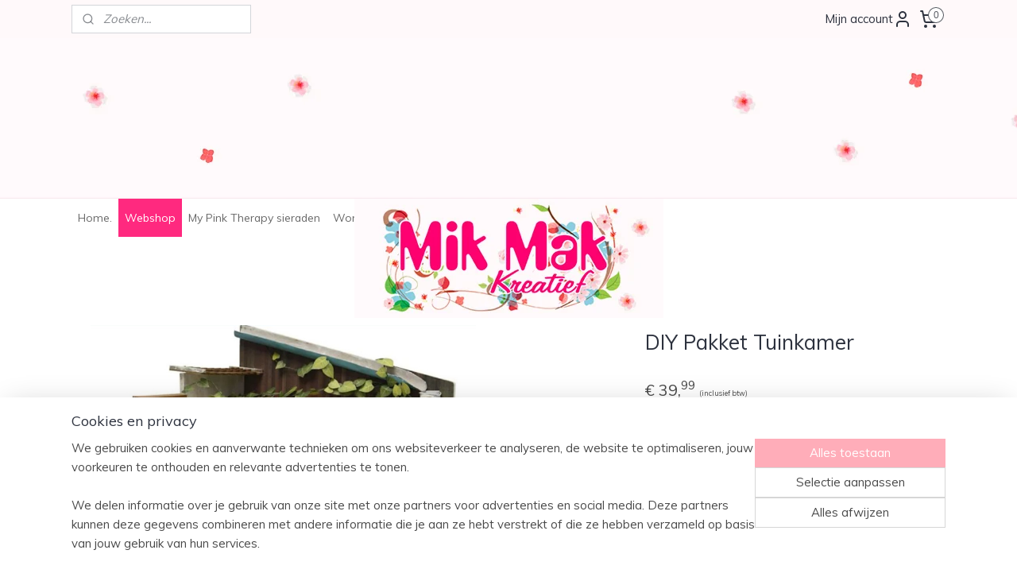

--- FILE ---
content_type: text/html; charset=UTF-8
request_url: https://www.mikmakkreatief.nl/a-66027087/miniatuurhuisjes/diy-pakket-tuinkamer/
body_size: 20207
content:
<!DOCTYPE html>
<!--[if lt IE 7]>
<html lang="nl"
      class="no-js lt-ie9 lt-ie8 lt-ie7 secure"> <![endif]-->
<!--[if IE 7]>
<html lang="nl"
      class="no-js lt-ie9 lt-ie8 is-ie7 secure"> <![endif]-->
<!--[if IE 8]>
<html lang="nl"
      class="no-js lt-ie9 is-ie8 secure"> <![endif]-->
<!--[if gt IE 8]><!-->
<html lang="nl" class="no-js secure">
<!--<![endif]-->
<head prefix="og: http://ogp.me/ns#">
    <meta http-equiv="Content-Type" content="text/html; charset=UTF-8"/>

    <title>DIY Pakket Tuinkamer | Robotime Miniatuurhuisjes | Mikmak Kreatief</title>
    <meta name="robots" content="noarchive"/>
    <meta name="robots" content="index,follow,noodp,noydir"/>
    
    <meta name="verify-v1" content="jCr2K9fPB2Gni1g6di8-tE0T81d6QYn4vlCQVXA-ha0"/>
        <meta name="google-site-verification" content="jCr2K9fPB2Gni1g6di8-tE0T81d6QYn4vlCQVXA-ha0"/>
    <meta name="viewport" content="width=device-width, initial-scale=1.0"/>
    <meta name="revisit-after" content="1 days"/>
    <meta name="generator" content="Mijnwebwinkel"/>
    <meta name="web_author" content="https://www.mijnwebwinkel.nl/"/>

    

    <meta property="og:site_name" content="Mikmak Kreatief"/>

        <meta property="og:title" content="DIY Pakket Tuinkamer"/>
    <meta property="og:description" content="Mooie creatieve bouwpakketten met een breed scala aan materialen. de materialen zijn van hoge kwaliteit en voorzien van fijne details."/>
    <meta property="og:type" content="product"/>
    <meta property="og:image" content="https://cdn.myonlinestore.eu/93f9af9d-6be1-11e9-a722-44a8421b9960/image/cache/article/35936ad07befd117848a7c3df2628d1319357fde.jpg"/>
        <meta property="og:image" content="https://cdn.myonlinestore.eu/93f9af9d-6be1-11e9-a722-44a8421b9960/image/cache/article/c28db21bd2d3b18c1b86328ebcd17eb27a917551.jpg"/>
        <meta property="og:url" content="https://www.mikmakkreatief.nl/a-66027087/robotime-miniatuurhuisjes/diy-pakket-tuinkamer/"/>

    <link rel="preload" as="style" href="https://static.myonlinestore.eu/assets/../js/fancybox/jquery.fancybox.css?20251211075014"
          onload="this.onload=null;this.rel='stylesheet'">
    <noscript>
        <link rel="stylesheet" href="https://static.myonlinestore.eu/assets/../js/fancybox/jquery.fancybox.css?20251211075014">
    </noscript>

    <link rel="stylesheet" type="text/css" href="https://asset.myonlinestore.eu/8IEDyorD4GXwIVYq3lZ3ZSJDEFBDw4n.css"/>

    <link rel="preload" as="style" href="https://static.myonlinestore.eu/assets/../fonts/fontawesome-6.4.2/css/fontawesome.min.css?20251211075014"
          onload="this.onload=null;this.rel='stylesheet'">
    <link rel="preload" as="style" href="https://static.myonlinestore.eu/assets/../fonts/fontawesome-6.4.2/css/solid.min.css?20251211075014"
          onload="this.onload=null;this.rel='stylesheet'">
    <link rel="preload" as="style" href="https://static.myonlinestore.eu/assets/../fonts/fontawesome-6.4.2/css/brands.min.css?20251211075014"
          onload="this.onload=null;this.rel='stylesheet'">
    <link rel="preload" as="style" href="https://static.myonlinestore.eu/assets/../fonts/fontawesome-6.4.2/css/v4-shims.min.css?20251211075014"
          onload="this.onload=null;this.rel='stylesheet'">
    <noscript>
        <link rel="stylesheet" href="https://static.myonlinestore.eu/assets/../fonts/font-awesome-4.1.0/css/font-awesome.4.1.0.min.css?20251211075014">
    </noscript>

    <link rel="preconnect" href="https://static.myonlinestore.eu/" crossorigin />
    <link rel="dns-prefetch" href="https://static.myonlinestore.eu/" />
    <link rel="preconnect" href="https://cdn.myonlinestore.eu" crossorigin />
    <link rel="dns-prefetch" href="https://cdn.myonlinestore.eu" />

    <script type="text/javascript" src="https://static.myonlinestore.eu/assets/../js/modernizr.js?20251211075014"></script>
        
    <link rel="canonical" href="https://www.mikmakkreatief.nl/a-66027087/robotime-miniatuurhuisjes/diy-pakket-tuinkamer/"/>
    <link rel="icon" type="image/x-icon" href="https://cdn.myonlinestore.eu/93f9af9d-6be1-11e9-a722-44a8421b9960/favicon.ico?t=1765550122"
              />
    <script>
        var _rollbarConfig = {
        accessToken: 'd57a2075769e4401ab611d78421f1c89',
        captureUncaught: false,
        captureUnhandledRejections: false,
        verbose: false,
        payload: {
            environment: 'prod',
            person: {
                id: 322786,
            },
            ignoredMessages: [
                'request aborted',
                'network error',
                'timeout'
            ]
        },
        reportLevel: 'error'
    };
    // Rollbar Snippet
    !function(r){var e={};function o(n){if(e[n])return e[n].exports;var t=e[n]={i:n,l:!1,exports:{}};return r[n].call(t.exports,t,t.exports,o),t.l=!0,t.exports}o.m=r,o.c=e,o.d=function(r,e,n){o.o(r,e)||Object.defineProperty(r,e,{enumerable:!0,get:n})},o.r=function(r){"undefined"!=typeof Symbol&&Symbol.toStringTag&&Object.defineProperty(r,Symbol.toStringTag,{value:"Module"}),Object.defineProperty(r,"__esModule",{value:!0})},o.t=function(r,e){if(1&e&&(r=o(r)),8&e)return r;if(4&e&&"object"==typeof r&&r&&r.__esModule)return r;var n=Object.create(null);if(o.r(n),Object.defineProperty(n,"default",{enumerable:!0,value:r}),2&e&&"string"!=typeof r)for(var t in r)o.d(n,t,function(e){return r[e]}.bind(null,t));return n},o.n=function(r){var e=r&&r.__esModule?function(){return r.default}:function(){return r};return o.d(e,"a",e),e},o.o=function(r,e){return Object.prototype.hasOwnProperty.call(r,e)},o.p="",o(o.s=0)}([function(r,e,o){var n=o(1),t=o(4);_rollbarConfig=_rollbarConfig||{},_rollbarConfig.rollbarJsUrl=_rollbarConfig.rollbarJsUrl||"https://cdnjs.cloudflare.com/ajax/libs/rollbar.js/2.14.4/rollbar.min.js",_rollbarConfig.async=void 0===_rollbarConfig.async||_rollbarConfig.async;var a=n.setupShim(window,_rollbarConfig),l=t(_rollbarConfig);window.rollbar=n.Rollbar,a.loadFull(window,document,!_rollbarConfig.async,_rollbarConfig,l)},function(r,e,o){var n=o(2);function t(r){return function(){try{return r.apply(this,arguments)}catch(r){try{console.error("[Rollbar]: Internal error",r)}catch(r){}}}}var a=0;function l(r,e){this.options=r,this._rollbarOldOnError=null;var o=a++;this.shimId=function(){return o},"undefined"!=typeof window&&window._rollbarShims&&(window._rollbarShims[o]={handler:e,messages:[]})}var i=o(3),s=function(r,e){return new l(r,e)},d=function(r){return new i(s,r)};function c(r){return t(function(){var e=Array.prototype.slice.call(arguments,0),o={shim:this,method:r,args:e,ts:new Date};window._rollbarShims[this.shimId()].messages.push(o)})}l.prototype.loadFull=function(r,e,o,n,a){var l=!1,i=e.createElement("script"),s=e.getElementsByTagName("script")[0],d=s.parentNode;i.crossOrigin="",i.src=n.rollbarJsUrl,o||(i.async=!0),i.onload=i.onreadystatechange=t(function(){if(!(l||this.readyState&&"loaded"!==this.readyState&&"complete"!==this.readyState)){i.onload=i.onreadystatechange=null;try{d.removeChild(i)}catch(r){}l=!0,function(){var e;if(void 0===r._rollbarDidLoad){e=new Error("rollbar.js did not load");for(var o,n,t,l,i=0;o=r._rollbarShims[i++];)for(o=o.messages||[];n=o.shift();)for(t=n.args||[],i=0;i<t.length;++i)if("function"==typeof(l=t[i])){l(e);break}}"function"==typeof a&&a(e)}()}}),d.insertBefore(i,s)},l.prototype.wrap=function(r,e,o){try{var n;if(n="function"==typeof e?e:function(){return e||{}},"function"!=typeof r)return r;if(r._isWrap)return r;if(!r._rollbar_wrapped&&(r._rollbar_wrapped=function(){o&&"function"==typeof o&&o.apply(this,arguments);try{return r.apply(this,arguments)}catch(o){var e=o;throw e&&("string"==typeof e&&(e=new String(e)),e._rollbarContext=n()||{},e._rollbarContext._wrappedSource=r.toString(),window._rollbarWrappedError=e),e}},r._rollbar_wrapped._isWrap=!0,r.hasOwnProperty))for(var t in r)r.hasOwnProperty(t)&&(r._rollbar_wrapped[t]=r[t]);return r._rollbar_wrapped}catch(e){return r}};for(var p="log,debug,info,warn,warning,error,critical,global,configure,handleUncaughtException,handleAnonymousErrors,handleUnhandledRejection,captureEvent,captureDomContentLoaded,captureLoad".split(","),u=0;u<p.length;++u)l.prototype[p[u]]=c(p[u]);r.exports={setupShim:function(r,e){if(r){var o=e.globalAlias||"Rollbar";if("object"==typeof r[o])return r[o];r._rollbarShims={},r._rollbarWrappedError=null;var a=new d(e);return t(function(){e.captureUncaught&&(a._rollbarOldOnError=r.onerror,n.captureUncaughtExceptions(r,a,!0),e.wrapGlobalEventHandlers&&n.wrapGlobals(r,a,!0)),e.captureUnhandledRejections&&n.captureUnhandledRejections(r,a,!0);var t=e.autoInstrument;return!1!==e.enabled&&(void 0===t||!0===t||"object"==typeof t&&t.network)&&r.addEventListener&&(r.addEventListener("load",a.captureLoad.bind(a)),r.addEventListener("DOMContentLoaded",a.captureDomContentLoaded.bind(a))),r[o]=a,a})()}},Rollbar:d}},function(r,e){function o(r,e,o){if(e.hasOwnProperty&&e.hasOwnProperty("addEventListener")){for(var n=e.addEventListener;n._rollbarOldAdd&&n.belongsToShim;)n=n._rollbarOldAdd;var t=function(e,o,t){n.call(this,e,r.wrap(o),t)};t._rollbarOldAdd=n,t.belongsToShim=o,e.addEventListener=t;for(var a=e.removeEventListener;a._rollbarOldRemove&&a.belongsToShim;)a=a._rollbarOldRemove;var l=function(r,e,o){a.call(this,r,e&&e._rollbar_wrapped||e,o)};l._rollbarOldRemove=a,l.belongsToShim=o,e.removeEventListener=l}}r.exports={captureUncaughtExceptions:function(r,e,o){if(r){var n;if("function"==typeof e._rollbarOldOnError)n=e._rollbarOldOnError;else if(r.onerror){for(n=r.onerror;n._rollbarOldOnError;)n=n._rollbarOldOnError;e._rollbarOldOnError=n}e.handleAnonymousErrors();var t=function(){var o=Array.prototype.slice.call(arguments,0);!function(r,e,o,n){r._rollbarWrappedError&&(n[4]||(n[4]=r._rollbarWrappedError),n[5]||(n[5]=r._rollbarWrappedError._rollbarContext),r._rollbarWrappedError=null);var t=e.handleUncaughtException.apply(e,n);o&&o.apply(r,n),"anonymous"===t&&(e.anonymousErrorsPending+=1)}(r,e,n,o)};o&&(t._rollbarOldOnError=n),r.onerror=t}},captureUnhandledRejections:function(r,e,o){if(r){"function"==typeof r._rollbarURH&&r._rollbarURH.belongsToShim&&r.removeEventListener("unhandledrejection",r._rollbarURH);var n=function(r){var o,n,t;try{o=r.reason}catch(r){o=void 0}try{n=r.promise}catch(r){n="[unhandledrejection] error getting `promise` from event"}try{t=r.detail,!o&&t&&(o=t.reason,n=t.promise)}catch(r){}o||(o="[unhandledrejection] error getting `reason` from event"),e&&e.handleUnhandledRejection&&e.handleUnhandledRejection(o,n)};n.belongsToShim=o,r._rollbarURH=n,r.addEventListener("unhandledrejection",n)}},wrapGlobals:function(r,e,n){if(r){var t,a,l="EventTarget,Window,Node,ApplicationCache,AudioTrackList,ChannelMergerNode,CryptoOperation,EventSource,FileReader,HTMLUnknownElement,IDBDatabase,IDBRequest,IDBTransaction,KeyOperation,MediaController,MessagePort,ModalWindow,Notification,SVGElementInstance,Screen,TextTrack,TextTrackCue,TextTrackList,WebSocket,WebSocketWorker,Worker,XMLHttpRequest,XMLHttpRequestEventTarget,XMLHttpRequestUpload".split(",");for(t=0;t<l.length;++t)r[a=l[t]]&&r[a].prototype&&o(e,r[a].prototype,n)}}}},function(r,e){function o(r,e){this.impl=r(e,this),this.options=e,function(r){for(var e=function(r){return function(){var e=Array.prototype.slice.call(arguments,0);if(this.impl[r])return this.impl[r].apply(this.impl,e)}},o="log,debug,info,warn,warning,error,critical,global,configure,handleUncaughtException,handleAnonymousErrors,handleUnhandledRejection,_createItem,wrap,loadFull,shimId,captureEvent,captureDomContentLoaded,captureLoad".split(","),n=0;n<o.length;n++)r[o[n]]=e(o[n])}(o.prototype)}o.prototype._swapAndProcessMessages=function(r,e){var o,n,t;for(this.impl=r(this.options);o=e.shift();)n=o.method,t=o.args,this[n]&&"function"==typeof this[n]&&("captureDomContentLoaded"===n||"captureLoad"===n?this[n].apply(this,[t[0],o.ts]):this[n].apply(this,t));return this},r.exports=o},function(r,e){r.exports=function(r){return function(e){if(!e&&!window._rollbarInitialized){for(var o,n,t=(r=r||{}).globalAlias||"Rollbar",a=window.rollbar,l=function(r){return new a(r)},i=0;o=window._rollbarShims[i++];)n||(n=o.handler),o.handler._swapAndProcessMessages(l,o.messages);window[t]=n,window._rollbarInitialized=!0}}}}]);
    // End Rollbar Snippet
    </script>
    <script defer type="text/javascript" src="https://static.myonlinestore.eu/assets/../js/jquery.min.js?20251211075014"></script><script defer type="text/javascript" src="https://static.myonlinestore.eu/assets/../js/mww/shop.js?20251211075014"></script><script defer type="text/javascript" src="https://static.myonlinestore.eu/assets/../js/mww/shop/category.js?20251211075014"></script><script defer type="text/javascript" src="https://static.myonlinestore.eu/assets/../js/fancybox/jquery.fancybox.pack.js?20251211075014"></script><script defer type="text/javascript" src="https://static.myonlinestore.eu/assets/../js/fancybox/jquery.fancybox-thumbs.js?20251211075014"></script><script defer type="text/javascript" src="https://static.myonlinestore.eu/assets/../js/mww/image.js?20251211075014"></script><script defer type="text/javascript" src="https://static.myonlinestore.eu/assets/../js/mww/shop/article.js?20251211075014"></script><script defer type="text/javascript" src="https://static.myonlinestore.eu/assets/../js/mww/product/product.js?20251211075014"></script><script defer type="text/javascript" src="https://static.myonlinestore.eu/assets/../js/mww/product/product.configurator.js?20251211075014"></script><script defer type="text/javascript"
                src="https://static.myonlinestore.eu/assets/../js/mww/product/product.configurator.validator.js?20251211075014"></script><script defer type="text/javascript" src="https://static.myonlinestore.eu/assets/../js/mww/product/product.main.js?20251211075014"></script><script defer type="text/javascript" src="https://static.myonlinestore.eu/assets/../js/mww/navigation.js?20251211075014"></script><script defer type="text/javascript" src="https://static.myonlinestore.eu/assets/../js/delay.js?20251211075014"></script><script defer type="text/javascript" src="https://static.myonlinestore.eu/assets/../js/mww/ajax.js?20251211075014"></script><script defer type="text/javascript" src="https://static.myonlinestore.eu/assets/../js/foundation/foundation.min.js?20251211075014"></script><script defer type="text/javascript" src="https://static.myonlinestore.eu/assets/../js/foundation/foundation/foundation.topbar.js?20251211075014"></script><script defer type="text/javascript" src="https://static.myonlinestore.eu/assets/../js/foundation/foundation/foundation.tooltip.js?20251211075014"></script><script defer type="text/javascript" src="https://static.myonlinestore.eu/assets/../js/mww/deferred.js?20251211075014"></script>
        <script src="https://static.myonlinestore.eu/assets/webpack/bootstrapper.ce10832e.js"></script>
    
    <script src="https://static.myonlinestore.eu/assets/webpack/vendor.85ea91e8.js" defer></script><script src="https://static.myonlinestore.eu/assets/webpack/main.c5872b2c.js" defer></script>
    
    <script src="https://static.myonlinestore.eu/assets/webpack/webcomponents.377dc92a.js" defer></script>
    
    <script src="https://static.myonlinestore.eu/assets/webpack/render.8395a26c.js" defer></script>

    <script>
        window.bootstrapper.add(new Strap('marketingScripts', []));
    </script>
        <script>
  window.dataLayer = window.dataLayer || [];

  function gtag() {
    dataLayer.push(arguments);
  }

    gtag(
    "consent",
    "default",
    {
      "ad_storage": "denied",
      "ad_user_data": "denied",
      "ad_personalization": "denied",
      "analytics_storage": "denied",
      "security_storage": "denied",
      "personalization_storage": "denied",
      "functionality_storage": "denied",
    }
  );

  gtag("js", new Date());
  gtag("config", 'G-HSRC51ENF9', { "groups": "myonlinestore" });gtag("config", 'G-SK9V067N1H');</script>
<script async src="https://www.googletagmanager.com/gtag/js?id=G-HSRC51ENF9"></script>
        <script>
        
    </script>
        
<script>
    var marketingStrapId = 'marketingScripts'
    var marketingScripts = window.bootstrapper.use(marketingStrapId);

    if (marketingScripts === null) {
        marketingScripts = [];
    }

    
    window.bootstrapper.update(new Strap(marketingStrapId, marketingScripts));
</script>
    <noscript>
        <style>ul.products li {
                opacity: 1 !important;
            }</style>
    </noscript>

            <script>
                (function (w, d, s, l, i) {
            w[l] = w[l] || [];
            w[l].push({
                'gtm.start':
                    new Date().getTime(), event: 'gtm.js'
            });
            var f = d.getElementsByTagName(s)[0],
                j = d.createElement(s), dl = l != 'dataLayer' ? '&l=' + l : '';
            j.async = true;
            j.src =
                'https://www.googletagmanager.com/gtm.js?id=' + i + dl;
            f.parentNode.insertBefore(j, f);
        })(window, document, 'script', 'dataLayer', 'GTM-MSQ3L6L');
            </script>

</head>
<body    class="lang-nl_NL layout-width-1100 oneColumn">

    <noscript>
                    <iframe src="https://www.googletagmanager.com/ns.html?id=GTM-MSQ3L6L" height="0" width="0"
                    style="display:none;visibility:hidden"></iframe>
            </noscript>


<header>
    <a tabindex="0" id="skip-link" class="button screen-reader-text" href="#content">Spring naar de hoofdtekst</a>
</header>


<div id="react_element__filter"></div>

<div class="site-container">
    <div class="inner-wrap">
        
        
        <div class="bg-container custom-css-container"             data-active-language="nl"
            data-current-date="13-12-2025"
            data-category-id="unknown"
            data-article-id="49351557"
            data-article-category-id="6760379"
            data-article-name="DIY Pakket Tuinkamer"
        >
            <noscript class="no-js-message">
                <div class="inner">
                    Javascript is uitgeschakeld.


Zonder Javascript is het niet mogelijk bestellingen te plaatsen in deze webwinkel en zijn een aantal functionaliteiten niet beschikbaar.
                </div>
            </noscript>

            <div id="header">
                <div id="react_root"><!-- --></div>
                <div
                    class="header-bar-top">
                                                
<div class="row header-bar-inner" data-bar-position="top" data-options="sticky_on: large; is_hover: true; scrolltop: true;" data-topbar>
    <section class="top-bar-section">
                                    <div class="module-container search align-left">
                    <div class="react_element__searchbox" 
    data-post-url="/search/" 
    data-search-phrase=""></div>

                </div>
                                                <div class="module-container myaccount align-right2">
                    
<div class="module my-account-bar">
            <a href="javascript:void(0)" class="foldout-account">
            Mijn account     <div   
    aria-hidden role="img"
    class="icon icon--sf-user
        "
    >
    <svg><use xlink:href="#sf-user"></use></svg>
    </div>
        </a>
        <div class="saveforlater-counter-topbar" id="react_element__saveforlater-topbar-counter"
             data-show-counter=""></div>
        <div class="my-account-overlay"></div>
        <div class="hidden-account-details">
            <div class="invisible-hover-area">
                <div class="header">
                    <div class="header-text">Mijn account</div>
                    <div class="close-button">
                            <div   
    aria-hidden role="img"
    class="icon icon--close-button icon--sf-x
        "
            title="close-button"
    >
    <svg><use xlink:href="#sf-x"></use></svg>
    </div>
                    </div>
                </div>
                <div class="scrollable">
                    <h3 class="existing-customer">Inloggen</h3>
                    <div class="form-group">
                        <form accept-charset="UTF-8" name=""
          method="post" action="/customer/login/?referer=/a-66027087/miniatuurhuisjes/diy-pakket-tuinkamer/" class="legacy" id="login_form">
                        <script>
    document.addEventListener("DOMContentLoaded", function () {
        Array.from(document.querySelectorAll("#login_form")).map(
            form => form.addEventListener("submit", function () {
                Array.from(document.querySelectorAll("#login")).map(button => button.disabled = true);
            })
        );
    });
</script>
                        
                        <div class="form-group        ">
    <label class="control-label required" for="customer_account_username">E-mailadres</label><div class="control-group">
            <div class="control-container   no-errors    ">
                                <input type="email"
            id="customer_account_username" name="_username" required="required" class="default form-control" maxlength="100"
                                                    data-validator-range="0-0"
                />
                    </div>
                                </div>
</div>
    
                        <div class="form-group        ">
    <label class="control-label required" for="customer_account_password">Wachtwoord</label><div class="control-group">
            <div class="control-container   no-errors    ">
                                <input type="password"
            id="customer_account_password" name="_password" required="required" class="default form-control" maxlength="64"
                                                    data-validator-range="0-0"
                />
                    </div>
                                </div>
</div>
    
                        <div class="form-row buttons">
                            <button type="submit" id="login" name="login" class="btn">
                                Inloggen
                            </button>
                        </div>
                        <input type="hidden"
            id="_csrf_token" name="_csrf_token" class="form-control"
            value="60c287639e81a2eb3f0e73cbf5fd7.PEV_KS0Wvzt7-pzzIZCsUOOnhIINf2zY5Wa59yx10ao.dRc9cXkhjnAVjayKEdLAGtvu9dR0MAq7gCjhu2oChOBzPwUeZ3uJfC23-w"                                         data-validator-range="0-0"
                />
        </form>
                    </div>
                    <a class="forgot-password-link" href="/customer/forgot-password/">Wachtwoord vergeten?</a>
                                            <hr/>
                        <h3 class="without-account">Geen account?</h3>
                        <p>
                            Met een account kun je sneller bestellen en heb je een overzicht van je eerdere bestellingen.
                        </p>
                        <a href="https://www.mikmakkreatief.nl/customer/register/?referer=/a-66027087/miniatuurhuisjes/diy-pakket-tuinkamer/"
                           class="btn">Account aanmaken</a>
                                    </div>
            </div>
        </div>
    </div>

                </div>
                                                <div class="module-container cart align-right">
                    
<div class="header-cart module moduleCartCompact" data-ajax-cart-replace="true" data-productcount="0">
            <a href="/cart/?category_id=6760379" class="foldout-cart">
                <div   
    aria-hidden role="img"
    class="icon icon--sf-shopping-cart
        "
            title="Winkelwagen"
    >
    <svg><use xlink:href="#sf-shopping-cart"></use></svg>
    </div>
            <span class="count">0</span>
        </a>
        <div class="hidden-cart-details">
            <div class="invisible-hover-area">
                <div data-mobile-cart-replace="true" class="cart-details">
                                            <div class="cart-summary">
                            Geen artikelen in winkelwagen.
                        </div>
                                    </div>

                            </div>
        </div>
    </div>

                </div>
                        </section>
</div>

                                    </div>

                

        
                
            

<sf-header-image
    class="web-component"
    header-element-height="202px"
    align="center"
    store-name="Mikmak Kreatief"
    store-url="https://www.mikmakkreatief.nl/"
    background-image-url="https://cdn.myonlinestore.eu/93f9af9d-6be1-11e9-a722-44a8421b9960/nl_NL_image_header_4.jpg?t=1765550122"
    mobile-background-image-url=""
    logo-custom-width=""
    logo-custom-height=""
    page-column-width="1100"
    style="
        height: 202px;

        --background-color: #FFF9FA;
        --background-height: 202px;
        --background-aspect-ratio: 10.891089108911;
        --scaling-background-aspect-ratio: 5.4455445544554;
        --mobile-background-height: 0px;
        --mobile-background-aspect-ratio: 1;
        --color: #2D323E;
        --logo-custom-width: auto;
        --logo-custom-height: auto;
        --logo-aspect-ratio: 2.5933333333333
        ">
            <a href="https://www.mikmakkreatief.nl/" slot="logo" style="max-height: 100%;">
            <img
                src="https://cdn.myonlinestore.eu/93f9af9d-6be1-11e9-a722-44a8421b9960/logo_large.png?t=1765550122"
                alt="Mikmak Kreatief"
                style="
                    width: 389px;
                    height: 100%;
                    display: block;
                    max-height: 400px;
                    "
            />
        </a>
    </sf-header-image>
                <div class="header-bar-bottom">
                                                
<div class="row header-bar-inner" data-bar-position="header" data-options="sticky_on: large; is_hover: true; scrolltop: true;" data-topbar>
    <section class="top-bar-section">
                                    <nav class="module-container navigation  align-left">
                    <ul>
                            




<li class="">
            <a href="https://www.mikmakkreatief.nl/" class="no_underline">
            Home.
                    </a>

                                </li>
    

    
    

<li class="has-dropdown active">
            <a href="https://www.mikmakkreatief.nl/c-5892555/webshop/" class="no_underline">
            Webshop
                    </a>

                                    <ul class="dropdown">
                        

    


<li class="has-dropdown">
            <a href="https://www.mikmakkreatief.nl/c-3594121/wol-garen/" class="no_underline">
            Wol &amp; Garen
                    </a>

                                    <ul class="dropdown">
                        

    


<li class="has-dropdown">
            <a href="https://www.mikmakkreatief.nl/c-4021361/durable/" class="no_underline">
            Durable
                    </a>

                                    <ul class="dropdown">
                        




<li class="">
            <a href="https://www.mikmakkreatief.nl/c-4571692/durable-coral-50-gr/" class="no_underline">
            Durable Coral 50 gr.
                    </a>

                                </li>
    




<li class="">
            <a href="https://www.mikmakkreatief.nl/c-4021523/durable-cosy-fine-50-gr/" class="no_underline">
            Durable Cosy Fine 50 gr.
                    </a>

                                </li>
    




<li class="">
            <a href="https://www.mikmakkreatief.nl/c-4021517/durable-cosy-50-gr/" class="no_underline">
            Durable Cosy 50 gr.
                    </a>

                                </li>
    




<li class="">
            <a href="https://www.mikmakkreatief.nl/c-4021525/durable-glam-50-gr/" class="no_underline">
            Durable Glam 50 gr.
                    </a>

                                </li>
                </ul>
                        </li>
    

    


<li class="has-dropdown">
            <a href="https://www.mikmakkreatief.nl/c-3594122/scheepjes-wol/" class="no_underline">
            Scheepjes wol
                    </a>

                                    <ul class="dropdown">
                        




<li class="">
            <a href="https://www.mikmakkreatief.nl/c-3599688/scheepjes-colour-crafter-100-gr/" class="no_underline">
            Scheepjes Colour Crafter 100 gr.
                    </a>

                                </li>
    




<li class="">
            <a href="https://www.mikmakkreatief.nl/c-3594133/scheepjes-catona-katoen-50-gr/" class="no_underline">
            Scheepjes Catona katoen 50 gr.
                    </a>

                                </li>
    




<li class="">
            <a href="https://www.mikmakkreatief.nl/c-3599701/scheepjes-merino-soft-50-gr/" class="no_underline">
            Scheepjes Merino Soft 50 gr.
                    </a>

                                </li>
    




<li class="">
            <a href="https://www.mikmakkreatief.nl/c-3598058/scheepjes-stone-washed-50-gr/" class="no_underline">
            Scheepjes Stone Washed 50 gr
                    </a>

                                </li>
    




<li class="">
            <a href="https://www.mikmakkreatief.nl/c-3599628/scheepjes-stone-washed-xl-50-gr/" class="no_underline">
            Scheepjes Stone Washed XL 50 gr.
                    </a>

                                </li>
    




<li class="">
            <a href="https://www.mikmakkreatief.nl/c-3596319/scheepjes-softfun-50-gr/" class="no_underline">
            Scheepjes Softfun 50 gr.
                    </a>

                                </li>
    




<li class="">
            <a href="https://www.mikmakkreatief.nl/c-3597890/scheepjes-softfun-denim-50-gr/" class="no_underline">
            Scheepjes Softfun Denim 50 gr.
                    </a>

                                </li>
    




<li class="">
            <a href="https://www.mikmakkreatief.nl/c-4021287/scheepjes-softy/" class="no_underline">
            Scheepjes Softy
                    </a>

                                </li>
    




<li class="">
            <a href="https://www.mikmakkreatief.nl/c-3599708/scheepjes-sweetheart-soft-100-gr/" class="no_underline">
            Scheepjes Sweetheart Soft 100 gr.
                    </a>

                                </li>
    




<li class="">
            <a href="https://www.mikmakkreatief.nl/c-4016271/scheepjes-whirl/" class="no_underline">
            Scheepjes Whirl!!!
                    </a>

                                </li>
    




<li class="">
            <a href="https://www.mikmakkreatief.nl/c-4971468/scheepjes-organicon-50-gr/" class="no_underline">
            Scheepjes Organicon 50 gr.
                    </a>

                                </li>
                </ul>
                        </li>
    

    


<li class="has-dropdown">
            <a href="https://www.mikmakkreatief.nl/c-4021372/haak-en-breibenodigdheden/" class="no_underline">
            Haak en Breibenodigdheden
                    </a>

                                    <ul class="dropdown">
                        




<li class="">
            <a href="https://www.mikmakkreatief.nl/c-4803084/oogjes-en-neusjes/" class="no_underline">
            Oogjes en neusjes.
                    </a>

                                </li>
    




<li class="">
            <a href="https://www.mikmakkreatief.nl/c-4021416/rammelschijfjes/" class="no_underline">
            Rammelschijfjes
                    </a>

                                </li>
    




<li class="">
            <a href="https://www.mikmakkreatief.nl/c-4021414/rammelballetjes/" class="no_underline">
            Rammelballetjes
                    </a>

                                </li>
    




<li class="">
            <a href="https://www.mikmakkreatief.nl/c-4021413/muziekdoosjes/" class="no_underline">
            Muziekdoosjes
                    </a>

                                </li>
    




<li class="">
            <a href="https://www.mikmakkreatief.nl/c-5045590/bijtringen/" class="no_underline">
            Bijtringen.
                    </a>

                                </li>
    




<li class="">
            <a href="https://www.mikmakkreatief.nl/c-6175781/piepers/" class="no_underline">
            Piepers
                    </a>

                                </li>
    




<li class="">
            <a href="https://www.mikmakkreatief.nl/c-6175787/wobblebal/" class="no_underline">
            Wobblebal.
                    </a>

                                </li>
                </ul>
                        </li>
                </ul>
                        </li>
    

    


<li class="has-dropdown">
            <a href="https://www.mikmakkreatief.nl/c-3675311/haak-pakketten/" class="no_underline">
            Haak Pakketten
                    </a>

                                    <ul class="dropdown">
                        




<li class="">
            <a href="https://www.mikmakkreatief.nl/c-4715672/funny-haakpakketten/" class="no_underline">
            Funny Haakpakketten!
                    </a>

                                </li>
    




<li class="">
            <a href="https://www.mikmakkreatief.nl/c-4715677/hardicraft-haakpakketten/" class="no_underline">
            Hardicraft Haakpakketten!
                    </a>

                                </li>
    




<li class="">
            <a href="https://www.mikmakkreatief.nl/c-5045570/zabbez-haakpakket/" class="no_underline">
            Zabbez haakpakket.
                    </a>

                                </li>
                </ul>
                        </li>
    




<li class="">
            <a href="https://www.mikmakkreatief.nl/c-6998279/hardicraft-breipakketten/" class="no_underline">
            Hardicraft Breipakketten
                    </a>

                                </li>
    

    
    

<li class="has-dropdown active">
            <a href="https://www.mikmakkreatief.nl/c-5892581/diy-pakketten/" class="no_underline">
            DIY Pakketten
                    </a>

                                    <ul class="dropdown">
                        




<li class="">
            <a href="https://www.mikmakkreatief.nl/c-7325810/booknooks/" class="no_underline">
            Booknooks
                    </a>

                                </li>
    


    

<li class="active">
            <a href="https://www.mikmakkreatief.nl/c-6760379/robotime-miniatuurhuisjes/" class="no_underline">
            Robotime Miniatuurhuisjes
                    </a>

                                </li>
    




<li class="">
            <a href="https://www.mikmakkreatief.nl/c-6760385/robotime-houten-bouwpakketten/" class="no_underline">
            Robotime  Houten Bouwpakketten 
                    </a>

                                </li>
    




<li class="">
            <a href="https://www.mikmakkreatief.nl/c-7189711/studio-roof-d-i-y/" class="no_underline">
            Studio Roof D.I.Y.
                    </a>

                                </li>
    




<li class="">
            <a href="https://www.mikmakkreatief.nl/c-7189717/volka-papercraft-d-i-y/" class="no_underline">
            Volka  Papercraft D.I.Y.
                    </a>

                                </li>
    




<li class="">
            <a href="https://www.mikmakkreatief.nl/c-6760388/vilt-pakketten/" class="no_underline">
            Vilt pakketten
                    </a>

                                </li>
    




<li class="">
            <a href="https://www.mikmakkreatief.nl/c-6760391/d-i-y-kids/" class="no_underline">
            D.I.Y. Kids
                    </a>

                                </li>
    




<li class="">
            <a href="https://www.mikmakkreatief.nl/c-6760394/kerst/" class="no_underline">
            Kerst 
                    </a>

                                </li>
    




<li class="">
            <a href="https://www.mikmakkreatief.nl/c-7330115/tonecheer-muziekdoosjes/" class="no_underline">
            Tonecheer Muziekdoosjes
                    </a>

                                </li>
                </ul>
                        </li>
    

    


<li class="has-dropdown">
            <a href="https://www.mikmakkreatief.nl/c-4017230/naalden/" class="no_underline">
            Naalden
                    </a>

                                    <ul class="dropdown">
                        




<li class="">
            <a href="https://www.mikmakkreatief.nl/c-4017232/clover-amour/" class="no_underline">
            Clover Amour.
                    </a>

                                </li>
                </ul>
                        </li>
    




<li class="">
            <a href="https://www.mikmakkreatief.nl/c-3675310/patronen-boeken/" class="no_underline">
            Patronen &amp; boeken
                    </a>

                                </li>
    

    


<li class="has-dropdown">
            <a href="https://www.mikmakkreatief.nl/c-4581124/made-by-mikmak/" class="no_underline">
            Made by Mikmak!
                    </a>

                                    <ul class="dropdown">
                        




<li class="">
            <a href="https://www.mikmakkreatief.nl/c-4816709/omslagdoeken/" class="no_underline">
            Omslagdoeken.
                    </a>

                                </li>
    




<li class="">
            <a href="https://www.mikmakkreatief.nl/c-5795010/baby/" class="no_underline">
            Baby 
                    </a>

                                </li>
    




<li class="">
            <a href="https://www.mikmakkreatief.nl/c-7461273/sieraden/" class="no_underline">
            Sieraden
                    </a>

                                </li>
                </ul>
                        </li>
    




<li class="">
            <a href="https://www.mikmakkreatief.nl/c-5379428/tassen/" class="no_underline">
            Tassen.
                    </a>

                                </li>
                </ul>
                        </li>
    

    


<li class="has-dropdown">
            <a href="https://www.mikmakkreatief.nl/c-7550367/my-pink-therapy-sieraden/" class="no_underline">
            My Pink Therapy sieraden
                    </a>

                                    <ul class="dropdown">
                        




<li class="">
            <a href="https://www.mikmakkreatief.nl/c-7710154/armbandjes/" class="no_underline">
            Armbandjes
                    </a>

                                </li>
    




<li class="">
            <a href="https://www.mikmakkreatief.nl/c-7710164/kettingen/" class="no_underline">
            Kettingen
                    </a>

                                </li>
    




<li class="">
            <a href="https://www.mikmakkreatief.nl/c-7710169/oorbellen/" class="no_underline">
            Oorbellen
                    </a>

                                </li>
                </ul>
                        </li>
    

    


<li class="has-dropdown">
            <a href="https://www.mikmakkreatief.nl/c-3675288/workshops-kinderfeestjes/" class="no_underline">
            Workshops &amp; kinderfeestjes
                    </a>

                                    <ul class="dropdown">
                        

    


<li class="has-dropdown">
            <a href="https://www.mikmakkreatief.nl/c-2220967/kinderfeestjes/" class="no_underline">
            Kinderfeestjes
                    </a>

                                    <ul class="dropdown">
                        




<li class="">
            <a href="https://www.mikmakkreatief.nl/c-2899045/ballerina-feestje/" class="no_underline">
            Ballerina feestje
                    </a>

                                </li>
    




<li class="">
            <a href="https://www.mikmakkreatief.nl/c-3031059/beauty-feestje/" class="no_underline">
            Beauty Feestje
                    </a>

                                </li>
    




<li class="">
            <a href="https://www.mikmakkreatief.nl/c-4803085/dromenvanger-maken/" class="no_underline">
            Dromenvanger maken.
                    </a>

                                </li>
    




<li class="">
            <a href="https://www.mikmakkreatief.nl/c-2899046/elfjes-feestje/" class="no_underline">
            Elfjes Feestje.
                    </a>

                                </li>
    




<li class="">
            <a href="https://www.mikmakkreatief.nl/c-5179596/gestippeld-servies/" class="no_underline">
            Gestippeld servies.
                    </a>

                                </li>
    




<li class="">
            <a href="https://www.mikmakkreatief.nl/c-2844566/fashionista-feestje/" class="no_underline">
            Fashionista Feestje
                    </a>

                                </li>
    




<li class="">
            <a href="https://www.mikmakkreatief.nl/c-2225155/memoborden/" class="no_underline">
            Memoborden.
                    </a>

                                </li>
    




<li class="">
            <a href="https://www.mikmakkreatief.nl/c-2899047/paarden-feestje/" class="no_underline">
            Paarden Feestje.
                    </a>

                                </li>
    




<li class="">
            <a href="https://www.mikmakkreatief.nl/c-2899052/prinsessen-feestje/" class="no_underline">
            Prinsessen Feestje.
                    </a>

                                </li>
    




<li class="">
            <a href="https://www.mikmakkreatief.nl/c-2225151/scrapbook-op-canvas/" class="no_underline">
            Scrapbook op canvas
                    </a>

                                </li>
    




<li class="">
            <a href="https://www.mikmakkreatief.nl/c-2225134/sieraden-maken/" class="no_underline">
            Sieraden maken
                    </a>

                                </li>
    




<li class="">
            <a href="https://www.mikmakkreatief.nl/c-2477822/tasjes-van-vilt/" class="no_underline">
            Tasjes van vilt.
                    </a>

                                </li>
    




<li class="">
            <a href="https://www.mikmakkreatief.nl/c-2225156/telefoonhoesjes/" class="no_underline">
            Telefoonhoesjes
                    </a>

                                </li>
    




<li class="">
            <a href="https://www.mikmakkreatief.nl/c-2534666/themafeestjes/" class="no_underline">
            Themafeestjes
                    </a>

                                </li>
    




<li class="">
            <a href="https://www.mikmakkreatief.nl/c-2844569/unicorn-feestje/" class="no_underline">
            Unicorn Feestje!
                    </a>

                                </li>
    




<li class="">
            <a href="https://www.mikmakkreatief.nl/c-2899053/wild-west-feestje/" class="no_underline">
            Wild West Feestje.
                    </a>

                                </li>
    

    


<li class="has-dropdown">
            <a href="https://www.mikmakkreatief.nl/c-5144209/uitbereiding-van-jouw-kinderfeestje/" class="no_underline">
            Uitbereiding van jouw kinderfeestje!
                    </a>

                                    <ul class="dropdown">
                        




<li class="">
            <a href="https://www.mikmakkreatief.nl/c-2225387/high-tea/" class="no_underline">
            High Tea
                    </a>

                                </li>
    




<li class="">
            <a href="https://www.mikmakkreatief.nl/c-5148022/broodje-mikmak/" class="no_underline">
            Broodje Mikmak.
                    </a>

                                </li>
    




<li class="">
            <a href="https://www.mikmakkreatief.nl/c-2383695/glitter-tattoo/" class="no_underline">
            Glitter Tattoo
                    </a>

                                </li>
                </ul>
                        </li>
                </ul>
                        </li>
    

    


<li class="has-dropdown">
            <a href="https://www.mikmakkreatief.nl/c-3022624/workshops/" class="no_underline">
            Workshops!
                    </a>

                                    <ul class="dropdown">
                        




<li class="">
            <a href="https://www.mikmakkreatief.nl/c-3397967/workshop-agenda/" class="no_underline">
            Workshop agenda.
                    </a>

                                </li>
    




<li class="">
            <a href="https://www.mikmakkreatief.nl/c-5175050/haakles-voor-beginners/" class="no_underline">
            Haakles voor beginners!
                    </a>

                                </li>
                </ul>
                        </li>
    




<li class="">
            <a href="https://www.mikmakkreatief.nl/c-3389429/haak-maar-aan/" class="no_underline">
            Haak maar aan!!!
                    </a>

                                </li>
                </ul>
                        </li>
    

    


<li class="has-dropdown">
            <a href="https://www.mikmakkreatief.nl/c-3170656/info/" class="no_underline">
            Info
                    </a>

                                    <ul class="dropdown">
                        




<li class="">
            <a href="https://www.mikmakkreatief.nl/c-3498551/openingstijden-van-de-winkel/" class="no_underline">
            Openingstijden van de winkel
                    </a>

                                </li>
    




<li class="">
            <a href="https://www.mikmakkreatief.nl/c-3334599/over-ons/" class="no_underline">
            Over ons
                    </a>

                                </li>
                </ul>
                        </li>
    



    
<li class="divider">
            <hr>
    </li>
    




<li class="">
            <a href="https://www.mikmakkreatief.nl/c-6649592/agenda/" class="no_underline">
            Agenda
                    </a>

                                </li>

                    </ul>
                </nav>
                        </section>
</div>

                                    </div>
            </div>

            
            
            <div id="content" class="columncount-1">
                <div class="row">
                                            <div class="columns columns-14 foldout-nav">
                            <a class="mobile-nav-toggle" href="#" data-react-trigger="mobile-navigation-toggle">
    <i></i> Menu</a>   
                        </div>
                                                                <div class="columns large-14 medium-14 small-14" id="centercolumn">
    
    
                                    <script>
        window.bootstrapper.add(new Strap('product', {
            id: '49351557',
            name: 'DIY Pakket Tuinkamer',
            value: '39.990000',
            currency: 'EUR'
        }));

        var marketingStrapId = 'marketingScripts'
        var marketingScripts = window.bootstrapper.use(marketingStrapId);

        if (marketingScripts === null) {
            marketingScripts = [];
        }

        marketingScripts.push({
            inline: `if (typeof window.fbq === 'function') {
                window.fbq('track', 'ViewContent', {
                    content_name: "DIY Pakket Tuinkamer",
                    content_ids: ["49351557"],
                    content_type: "product"
                });
            }`,
        });

        window.bootstrapper.update(new Strap(marketingStrapId, marketingScripts));
    </script>
    <div id="react_element__product-events"><!-- --></div>

    <script type="application/ld+json">
        {"@context":"https:\/\/schema.org","@graph":[{"@type":"Product","name":"DIY Pakket Tuinkamer","description":"Mooie creatieve\u0026nbsp;bouwpakketten met een breed scala aan materialen. de materialen zijn van hoge kwaliteit en voorzien van fijne details. Inclusief\u0026nbsp; een gedetailleerde instructies.","offers":{"@type":"Offer","availability":"https:\/\/schema.org\/InStock","url":"https:\/\/www.mikmakkreatief.nl\/a-66027087\/robotime-miniatuurhuisjes\/diy-pakket-tuinkamer\/","priceSpecification":{"@type":"PriceSpecification","priceCurrency":"EUR","price":"39.99","valueAddedTaxIncluded":true},"@id":"https:\/\/www.mikmakkreatief.nl\/#\/schema\/Offer\/9cd0b0e6-d4d7-4bc8-987a-4dedcaf8fc8b"},"image":{"@type":"ImageObject","url":"https:\/\/cdn.myonlinestore.eu\/93f9af9d-6be1-11e9-a722-44a8421b9960\/image\/cache\/article\/35936ad07befd117848a7c3df2628d1319357fde.jpg","contentUrl":"https:\/\/cdn.myonlinestore.eu\/93f9af9d-6be1-11e9-a722-44a8421b9960\/image\/cache\/article\/35936ad07befd117848a7c3df2628d1319357fde.jpg","@id":"https:\/\/cdn.myonlinestore.eu\/93f9af9d-6be1-11e9-a722-44a8421b9960\/image\/cache\/article\/35936ad07befd117848a7c3df2628d1319357fde.jpg"},"@id":"https:\/\/www.mikmakkreatief.nl\/#\/schema\/Product\/9cd0b0e6-d4d7-4bc8-987a-4dedcaf8fc8b"}]}
    </script>
    <div class="article product-page pro" id="article-container">
            <span class="badge-container">
            </span>
        
<div class="prev_next-button">
                                        <span class="prev_next_article">
                    <div   
    aria-hidden role="img"
    class="icon icon--sf-chevron-left
        "
            title="{{ language.getText(&#039;previous_article&#039;) }} &amp;#xA;({{ buttons.left.title|raw }})"
    >
    <svg><use xlink:href="#sf-chevron-left"></use></svg>
    </div>
            </span>
                <span>Artikel 1 van 17</span>
            <a href="/a-66027174/robotime-miniatuurhuisjes/diy-pakket-koffiehuisje/" title="Volgende artikel &#xA;(DIY Pakket Koffiehuisje)" class="prev_next_article" accesskey="n"><div   
    aria-hidden role="img"
    class="icon icon--sf-chevron-right
        "
            title="{{ language.getText(&#039;next_article&#039;) }} &amp;#xA;({{ buttons.right.title|raw }})"
    ><svg><use xlink:href="#sf-chevron-right"></use></svg></div></a>    
    </div>

        <div class="details without-related">

                <div class="column-images">
    
                <div class="images">
                                    <div class="large">
                        

<a href="https://cdn.myonlinestore.eu/93f9af9d-6be1-11e9-a722-44a8421b9960/image/cache/full/35936ad07befd117848a7c3df2628d1319357fde.jpg?20251211075014"
    class="fancybox"
    data-fancybox-type="image"
    data-thumbnail="https://cdn.myonlinestore.eu/93f9af9d-6be1-11e9-a722-44a8421b9960/image/cache/full/35936ad07befd117848a7c3df2628d1319357fde.jpg?20251211075014"
    rel="fancybox-thumb" title="DIY Pakket Tuinkamer"
    id="afbeelding1"
    >
                        <img src="https://cdn.myonlinestore.eu/93f9af9d-6be1-11e9-a722-44a8421b9960/image/cache/full/35936ad07befd117848a7c3df2628d1319357fde.jpg?20251211075014" alt="DIY&#x20;Pakket&#x20;Tuinkamer" />
            </a>
                    </div>
                            </div>
                        <ul class="thumbs">
                                                    <li>
                                                

<a href="https://cdn.myonlinestore.eu/93f9af9d-6be1-11e9-a722-44a8421b9960/image/cache/full/c28db21bd2d3b18c1b86328ebcd17eb27a917551.jpg?20251211075014"
    class="fancybox"
    data-fancybox-type="image"
    data-thumbnail="https://cdn.myonlinestore.eu/93f9af9d-6be1-11e9-a722-44a8421b9960/image/cache/article/c28db21bd2d3b18c1b86328ebcd17eb27a917551.jpg?20251211075014"
    rel="fancybox-thumb" title="DIY Pakket Tuinkamer"
    id="afbeelding2"
    >
                        <img src="https://cdn.myonlinestore.eu/93f9af9d-6be1-11e9-a722-44a8421b9960/image/cache/article/c28db21bd2d3b18c1b86328ebcd17eb27a917551.jpg?20251211075014" alt="DIY&#x20;Pakket&#x20;Tuinkamer" />
            </a>
                    </li>
                
                                            </ul>
        </div>

            <div class="column-details">
                    <h1 class="product-title">
        DIY Pakket Tuinkamer    </h1>
                    <span class="sku-container">
            </span>
                                                    
<div class="js-enable-after-load disabled">
    <div class="article-options" data-article-element="options">
        <div class="row">
            <div class="large-14 columns price-container">
                

    
    <span class="pricetag">
                    <span class="regular">
                    € 39,<sup>99</sup>

            </span>
            </span>

                                                    <small>
                        (inclusief                        btw)
                    </small>
                                            </div>
        </div>

                            
            <form accept-charset="UTF-8" name="add_to_cart"
          method="post" action="" class="legacy" data-optionlist-url="https://www.mikmakkreatief.nl/article/select-articlelist-option/" id="addToCartForm">
            <div class="form-group        ">
    <div class="control-group">
            <div class="control-container   no-errors    ">
                                            </div>
                                </div>
</div>
    
            <input type="hidden"
            id="add_to_cart_category_article_id" name="add_to_cart[category_article_id]" class="form-control"
            value="66027087"                                         data-validator-range="0-0"
                />
        <input type="hidden"
            id="add_to_cart__token" name="add_to_cart[_token]" class="form-control"
            value="1d73b3cab1dbab87e799c5c3ceb5a5._S4tbOYUiad_BEhGJpwB-pTiE2de6KrWs6NmSK6u-xM.p1dMDbNf2uw0Qy4tXtBAq-LXSgYphZ6g2PEKJMfKmlXKHW4kgCPRyRZPfA"                                         data-validator-range="0-0"
                />
        
            <div class="stockinfo">
                                                                                Voorraad
                        2
                                                    stuks
                                            
                                        
                                                                    </div>
                                            <div class="form-group">
    <div class="control-group">
                                <script language=JavaScript>
                function NumericOnly(event) {
                    var key_code;
                    if (window.event) {
                        // for IE
                        key_code = event.keyCode
                    } else if (event.which) {
                        // for Netscape/Firefox/Opera
                        key_code = event.which
                    }
                    if (((key_code < 48) || (key_code > 57)) && key_code != 8) {
                        return false;
                    }
                    return true;
                }
            </script>
            <div class="control-container prefix" data-prefix="Aantal">
                <input type="text" name="amount" value="1" class="form-control" onKeyPress="return NumericOnly(event);" />
            </div>
                    </div>
    </div>

                                    <input type="hidden" name="ajax_cart" value="true" class="has_ajax_cart"/>
                                <button type="submit" data-testid="add-to-cart-button-enabled" name="add" class="btn buy-button" onclick="if (window.addToCart) window.addToCart({ value: '39.990000', currency: 'EUR' });">Voeg toe aan winkelwagen</button>
                        </form>
        
        
    </div>
</div>
                                <div class="save-button-detail" id="react_element__saveforlater-detail-button" data-product-id="9cd0b0e6-d4d7-4bc8-987a-4dedcaf8fc8b" data-product-name="DIY Pakket Tuinkamer" data-analytics-id="49351557" data-value="39.990000" data-currency="EUR"></div>

                <div class="description">
                                <ul class="product-tabs" style="display: none">
            <li class="active">
                <a href="#" data-tab-id="description">Beschrijving</a>
            </li>
                            <li>
                    <a href="#" data-tab-id="specs">Specificaties</a>
                </li>
                    </ul>
                        <div class="product-tab" data-tab-content="description">
                        <div class="rte_content fullwidth">
                                                            <p>Mooie creatieve&nbsp;bouwpakketten met een breed scala aan materialen. de materialen zijn van hoge kwaliteit en voorzien van fijne details. Inclusief&nbsp; een gedetailleerde instructies.</p>
                                                    </div>
                    </div>
                                            <div class="product-tab" data-tab-content="specs">
                            <div class="article-specs" style="display: none">
                                <div class="inner">
                                        <table class="article-specs" data-article-element="specs">
            </table>
                                </div>
                            </div>
                        </div>
                                            <a href="/c-6760379/robotime-miniatuurhuisjes/" onclick="if(window.gotoCategoryFromHistory) {window.gotoCategoryFromHistory(this.href); void(0)}" class="btn tiny">
        Overzicht
   </a>

                </div>
            </div>

                            
                    </div>

            </div>

            
    </div>
                                    </div>
            </div>
        </div>

                    <div id="footer" class="custom-css-container"             data-active-language="nl"
            data-current-date="13-12-2025"
            data-category-id="unknown"
            data-article-id="49351557"
            data-article-category-id="6760379"
            data-article-name="DIY Pakket Tuinkamer"
        >
                    <div class="pane paneFooter">
        <div class="inner">
            <ul>
                                                        <li><div class="block textarea  textAlignLeft ">
            <h3>Klantenservice</h3>
    
            <p><a style="text-decoration:none;" href="https://www.mikmakkreatief.nl/c-2220644/contact/">Contact</a><br><br><a style="text-decoration:none;" href="https://www.mikmakkreatief.nl/c-2226664/algemene-voorwaarden/">Algemene voorwaarden</a><br><br><a style="text-decoration:none;" href="https://www.mikmakkreatief.nl/c-3334599/over-ons/">Over ons</a><br><br><a style="text-decoration:none;" href="https://www.mikmakkreatief.nl/c-3498551/openingstijden-van-de-winkel/">Openingstijden</a><br><br><a style="text-decoration:none;" href="https://www.mikmakkreatief.nl/c-4580755/privacy-policy/">Privacy policy</a><br><br><a style="text-decoration:none;" href="https://www.mikmakkreatief.nl/c-4580757/betalen-en-verzenden/">Betalen en verzenden</a><br><br><a style="text-decoration:none;" href="https://www.mikmakkreatief.nl/c-2884051/spelregels-kinderfeestjes/">Spelregels kinderfeestjes</a><br><br><br><img alt="" width="140" height="30" src="https://cdn.myonlinestore.eu/93f9af9d-6be1-11e9-a722-44a8421b9960/images/MIKMAK-KREATIEF-footer_17.jpg" style="border-style:solid; border-width:0px"></p>
    </div>
</li>
                                                        <li><div class="block textarea  textAlignLeft ">
            <h3>Categorieën</h3>
    
            <p><a style="text-decoration:none;" href="https://www.mikmakkreatief.nl/c-3594121/wol-garen/">Wol &amp; Garen</a><br><br><a style="text-decoration:none;" href="https://www.mikmakkreatief.nl/c-4017230/naalden/">Naalden</a><br><br><a style="text-decoration:none;" href="https://www.mikmakkreatief.nl/c-4580740/accessoires/">Accessoires</a><br><br><a style="text-decoration:none;" href="https://www.mikmakkreatief.nl/c-3675311/pakketten/">Pakketten</a><br><br><a style="text-decoration:none;" href="https://www.mikmakkreatief.nl/c-3675310/patronen-boeken/">Patronen &amp; Boeken</a><br><br><a style="text-decoration:none;" href="https://www.mikmakkreatief.nl/c-4580744/basismateriaal/">Basismateriaal</a><br><br><a style="text-decoration:none;" href="https://www.mikmakkreatief.nl/c-2236419/foto-s/">Foto&rsquo;s</a><br><br><a href="https://www.mikmakkreatief.nl/c-3675288/workshops-kinderfeestjes/"><img alt="" width="187" height="81" src="https://cdn.myonlinestore.eu/93f9af9d-6be1-11e9-a722-44a8421b9960/images/MIKMAK-KREATIEF-footer_12.jpg" style="border-style:solid; border-width:0px"></a></p>
    </div>
</li>
                                                        <li>
<div class="block block-newsletter">
    <h3>Nieuwsbrief</h3>

    <div class="intro-text">
        Meld u aan voor onze nieuwsbrief
    </div>

    <a href="https://www.mikmakkreatief.nl/newsletter/" class="btn">Aanmelden</a>
</div>
</li>
                                                        <li></li>
                                                        <li><div class="block textarea  textAlignLeft ">
            <h3>Contact</h3>
    
            <p><strong>Mik Mak Kreatief</strong></p><p>Meidoornstraat 6<br>2351 N.J. Leiderdorp</p><p>06-19154845</p><p><br>mikmakkreatief@gmail.com<br><br><br><a href="https://www.facebook.com/mikmakkreatief/" target="_blank"><img width="71" height="59" style="border-style:solid; border-width:0px" alt="" src="https://cdn.myonlinestore.eu/93f9af9d-6be1-11e9-a722-44a8421b9960/images/MIKMAK-KREATIEF-footer_07.jpg"></a><a href="https://www.instagram.com/mikmakkreatief/" target="_blank"><img width="48" height="59" style="border-style:solid; border-width:0px" alt="" src="https://cdn.myonlinestore.eu/93f9af9d-6be1-11e9-a722-44a8421b9960/images/MIKMAK-KREATIEF-footer_08.jpg"></a><a href="https://nl.pinterest.com/mikmakkreatief/" target="_blank"><img width="55" height="59" style="border-style:solid; border-width:0px" alt="" src="https://cdn.myonlinestore.eu/93f9af9d-6be1-11e9-a722-44a8421b9960/images/MIKMAK-KREATIEF-footer_09.jpg"></a></p>
    </div>
</li>
                            </ul>
        </div>
    </div>

            </div>
                <div id="mwwFooter">
            <div class="row mwwFooter">
                <div class="columns small-14">
                                                                                                                                                © 2013 - 2025 Mikmak Kreatief
                        | <a href="https://www.mikmakkreatief.nl/sitemap/" class="footer">sitemap</a>
                        | <a href="https://www.mikmakkreatief.nl/rss/" class="footer" target="_blank">rss</a>
                                                    | <a href="https://www.mijnwebwinkel.nl/webshop-starten?utm_medium=referral&amp;utm_source=ecommerce_website&amp;utm_campaign=myonlinestore_shops_pro_nl" class="footer" target="_blank">webwinkel beginnen</a>
    -
    powered by <a href="https://www.mijnwebwinkel.nl/?utm_medium=referral&amp;utm_source=ecommerce_website&amp;utm_campaign=myonlinestore_shops_pro_nl" class="footer" target="_blank">Mijnwebwinkel</a>                                                            </div>
            </div>
        </div>
    </div>
</div>

<script>
    window.bootstrapper.add(new Strap('storeNotifications', {
        notifications: [],
    }));

    var storeLocales = [
                'nl_NL',
            ];
    window.bootstrapper.add(new Strap('storeLocales', storeLocales));

    window.bootstrapper.add(new Strap('consentBannerSettings', {"enabled":true,"privacyStatementPageId":null,"privacyStatementPageUrl":null,"updatedAt":"2024-02-29T11:31:41+01:00","updatedAtTimestamp":1709202701,"consentTypes":{"required":{"enabled":true,"title":"Noodzakelijk","text":"Cookies en technieken die zijn nodig om de website bruikbaar te maken, zoals het onthouden van je winkelmandje, veilig afrekenen en toegang tot beveiligde gedeelten van de website. Zonder deze cookies kan de website niet naar behoren werken."},"analytical":{"enabled":true,"title":"Statistieken","text":"Cookies en technieken die anoniem gegevens verzamelen en rapporteren over het gebruik van de website, zodat de website geoptimaliseerd kan worden."},"functional":{"enabled":false,"title":"Functioneel","text":"Cookies en technieken die helpen om optionele functionaliteiten aan de website toe te voegen, zoals chatmogelijkheden, het verzamelen van feedback en andere functies van derden."},"marketing":{"enabled":true,"title":"Marketing","text":"Cookies en technieken die worden ingezet om bezoekers gepersonaliseerde en relevante advertenties te kunnen tonen op basis van eerder bezochte pagina’s, en om de effectiviteit van advertentiecampagnes te analyseren."},"personalization":{"enabled":false,"title":"Personalisatie","text":"Cookies en technieken om de vormgeving en inhoud van de website op u aan te passen, zoals de taal of vormgeving van de website."}},"labels":{"banner":{"title":"Cookies en privacy","text":"We gebruiken cookies en aanverwante technieken om ons websiteverkeer te analyseren, de website te optimaliseren, jouw voorkeuren te onthouden en relevante advertenties te tonen.\n\nWe delen informatie over je gebruik van onze site met onze partners voor advertenties en social media. Deze partners kunnen deze gegevens combineren met andere informatie die je aan ze hebt verstrekt of die ze hebben verzameld op basis van jouw gebruik van hun services."},"modal":{"title":"Cookie- en privacyinstellingen","text":"We gebruiken cookies en aanverwante technieken om ons websiteverkeer te analyseren, de website te optimaliseren, jouw voorkeuren te onthouden en relevante advertenties te tonen.\n\nWe delen informatie over je gebruik van onze site met onze partners voor advertenties en social media. Deze partners kunnen deze gegevens combineren met andere informatie die je aan ze hebt verstrekt of die ze hebben verzameld op basis van jouw gebruik van hun services."},"button":{"title":"Cookie- en privacyinstellingen","text":"button_text"}}}));
    window.bootstrapper.add(new Strap('store', {"availableBusinessModels":"ALL","currency":"EUR","currencyDisplayLocale":"nl_NL","discountApplicable":false,"googleTrackingType":"gtag","id":"322786","locale":"nl_NL","loginRequired":true,"roles":[],"storeName":"Mikmak Kreatief","uuid":"93f9af9d-6be1-11e9-a722-44a8421b9960"}));
    window.bootstrapper.add(new Strap('merchant', { isMerchant: false }));
    window.bootstrapper.add(new Strap('customer', { authorized: false }));

    window.bootstrapper.add(new Strap('layout', {"hideCurrencyValuta":false}));
    window.bootstrapper.add(new Strap('store_layout', { width: 1100 }));
    window.bootstrapper.add(new Strap('theme', {"button_border_radius":0,"button_inactive_background_color":"D9D9D9","divider_border_color":"E8E8E8","border_radius":0,"ugly_shadows":false,"flexbox_image_size":"contain","block_background_centercolumn":"FFFFFF","cta_color":"FF297F","hyperlink_color":"EBF8FE","general_link_hover_color":null,"content_padding":null,"price_color":"4A4A4A","price_font_size":20,"center_short_description":false,"navigation_link_bg_color":"FFFFFF","navigation_link_fg_color":"696969","navigation_active_bg_color":"FF297F","navigation_active_fg_color":"FFFFFF","navigation_arrow_color":"","navigation_font":"google_Muli","navigation_font_size":14,"store_color_head":"#FFF9FA","store_color_head_font":"#2D323E","store_color_background_main":"","store_color_topbar_font":"#2D323E","store_color_background":"#FFFFFF","store_color_border":"","store_color_block_head":"#FF297F","store_color_block_font":"#FFFFFF","store_color_block_background":"#FFFFFF","store_color_headerbar_font":"#2D323E","store_color_headerbar_background":"#FFFFFF","store_font_type":"google_Muli","store_header_font_type":"google_Muli","store_header_font_size":6,"store_font_size":15,"store_font_color":"#4A4A4A","store_button_color":"#FFADB9","store_button_font_color":"#FFFFFF","action_price_color":"#FF297F","article_font_size":18,"store_htags_color":"#2D323E"}));
    window.bootstrapper.add(new Strap('shippingGateway', {"shippingCountries":["NL"]}));

    window.bootstrapper.add(new Strap('commonTranslations', {
        customerSexMale: 'De heer',
        customerSexFemale: 'Mevrouw',
        oopsTryAgain: 'Er ging iets mis, probeer het opnieuw',
        totalsHideTaxSpecs: 'Verberg de btw specificaties',
        totalsShowTaxSpecs: 'Toon de btw specificaties',
        searchInputPlaceholder: 'Zoeken...',
    }));

    window.bootstrapper.add(new Strap('saveForLaterTranslations', {
        saveForLaterSavedLabel: 'Bewaard',
        saveForLaterSavedItemsLabel: 'Bewaarde items',
        saveForLaterTitle: 'Bewaar voor later',
    }));

    window.bootstrapper.add(new Strap('loyaltyTranslations', {
        loyaltyProgramTitle: 'Spaarprogramma',
        loyaltyPointsLabel: 'Spaarpunten',
        loyaltyRewardsLabel: 'beloningen',
    }));

    window.bootstrapper.add(new Strap('saveForLater', {
        enabled: false    }))

    window.bootstrapper.add(new Strap('loyalty', {
        enabled: false
    }))

    window.bootstrapper.add(new Strap('paymentTest', {
        enabled: false,
        stopUrl: "https:\/\/www.mikmakkreatief.nl\/nl_NL\/logout\/"
    }));

    window.bootstrapper.add(new Strap('analyticsTracking', {
                gtag: true,
        datalayer: true,
            }));
</script>

<div id="react_element__mobnav"></div>

<script type="text/javascript">
    window.bootstrapper.add(new Strap('mobileNavigation', {
        search_url: 'https://www.mikmakkreatief.nl/search/',
        navigation_structure: {
            id: 0,
            parentId: null,
            text: 'root',
            children: [{"id":2220646,"parent_id":2677719,"style":"no_underline","url":"https:\/\/www.mikmakkreatief.nl\/","text":"Home.","active":false},{"id":5892555,"parent_id":2677719,"style":"no_underline","url":"https:\/\/www.mikmakkreatief.nl\/c-5892555\/webshop\/","text":"Webshop","active":true,"children":[{"id":3594121,"parent_id":5892555,"style":"no_underline","url":"https:\/\/www.mikmakkreatief.nl\/c-3594121\/wol-garen\/","text":"Wol & Garen","active":false,"children":[{"id":4021361,"parent_id":3594121,"style":"no_underline","url":"https:\/\/www.mikmakkreatief.nl\/c-4021361\/durable\/","text":"Durable","active":false,"children":[{"id":4571692,"parent_id":4021361,"style":"no_underline","url":"https:\/\/www.mikmakkreatief.nl\/c-4571692\/durable-coral-50-gr\/","text":"Durable Coral 50 gr.","active":false},{"id":4021523,"parent_id":4021361,"style":"no_underline","url":"https:\/\/www.mikmakkreatief.nl\/c-4021523\/durable-cosy-fine-50-gr\/","text":"Durable Cosy Fine 50 gr.","active":false},{"id":4021517,"parent_id":4021361,"style":"no_underline","url":"https:\/\/www.mikmakkreatief.nl\/c-4021517\/durable-cosy-50-gr\/","text":"Durable Cosy 50 gr.","active":false},{"id":4021525,"parent_id":4021361,"style":"no_underline","url":"https:\/\/www.mikmakkreatief.nl\/c-4021525\/durable-glam-50-gr\/","text":"Durable Glam 50 gr.","active":false}]},{"id":3594122,"parent_id":3594121,"style":"no_underline","url":"https:\/\/www.mikmakkreatief.nl\/c-3594122\/scheepjes-wol\/","text":"Scheepjes wol","active":false,"children":[{"id":3599688,"parent_id":3594122,"style":"no_underline","url":"https:\/\/www.mikmakkreatief.nl\/c-3599688\/scheepjes-colour-crafter-100-gr\/","text":"Scheepjes Colour Crafter 100 gr.","active":false},{"id":3594133,"parent_id":3594122,"style":"no_underline","url":"https:\/\/www.mikmakkreatief.nl\/c-3594133\/scheepjes-catona-katoen-50-gr\/","text":"Scheepjes Catona katoen 50 gr.","active":false},{"id":3599701,"parent_id":3594122,"style":"no_underline","url":"https:\/\/www.mikmakkreatief.nl\/c-3599701\/scheepjes-merino-soft-50-gr\/","text":"Scheepjes Merino Soft 50 gr.","active":false},{"id":3598058,"parent_id":3594122,"style":"no_underline","url":"https:\/\/www.mikmakkreatief.nl\/c-3598058\/scheepjes-stone-washed-50-gr\/","text":"Scheepjes Stone Washed 50 gr","active":false},{"id":3599628,"parent_id":3594122,"style":"no_underline","url":"https:\/\/www.mikmakkreatief.nl\/c-3599628\/scheepjes-stone-washed-xl-50-gr\/","text":"Scheepjes Stone Washed XL 50 gr.","active":false},{"id":3596319,"parent_id":3594122,"style":"no_underline","url":"https:\/\/www.mikmakkreatief.nl\/c-3596319\/scheepjes-softfun-50-gr\/","text":"Scheepjes Softfun 50 gr.","active":false},{"id":3597890,"parent_id":3594122,"style":"no_underline","url":"https:\/\/www.mikmakkreatief.nl\/c-3597890\/scheepjes-softfun-denim-50-gr\/","text":"Scheepjes Softfun Denim 50 gr.","active":false},{"id":4021287,"parent_id":3594122,"style":"no_underline","url":"https:\/\/www.mikmakkreatief.nl\/c-4021287\/scheepjes-softy\/","text":"Scheepjes Softy","active":false},{"id":3599708,"parent_id":3594122,"style":"no_underline","url":"https:\/\/www.mikmakkreatief.nl\/c-3599708\/scheepjes-sweetheart-soft-100-gr\/","text":"Scheepjes Sweetheart Soft 100 gr.","active":false},{"id":4016271,"parent_id":3594122,"style":"no_underline","url":"https:\/\/www.mikmakkreatief.nl\/c-4016271\/scheepjes-whirl\/","text":"Scheepjes Whirl!!!","active":false},{"id":4971468,"parent_id":3594122,"style":"no_underline","url":"https:\/\/www.mikmakkreatief.nl\/c-4971468\/scheepjes-organicon-50-gr\/","text":"Scheepjes Organicon 50 gr.","active":false}]},{"id":4021372,"parent_id":3594121,"style":"no_underline","url":"https:\/\/www.mikmakkreatief.nl\/c-4021372\/haak-en-breibenodigdheden\/","text":"Haak en Breibenodigdheden","active":false,"children":[{"id":4803084,"parent_id":4021372,"style":"no_underline","url":"https:\/\/www.mikmakkreatief.nl\/c-4803084\/oogjes-en-neusjes\/","text":"Oogjes en neusjes.","active":false},{"id":4021416,"parent_id":4021372,"style":"no_underline","url":"https:\/\/www.mikmakkreatief.nl\/c-4021416\/rammelschijfjes\/","text":"Rammelschijfjes","active":false},{"id":4021414,"parent_id":4021372,"style":"no_underline","url":"https:\/\/www.mikmakkreatief.nl\/c-4021414\/rammelballetjes\/","text":"Rammelballetjes","active":false},{"id":4021413,"parent_id":4021372,"style":"no_underline","url":"https:\/\/www.mikmakkreatief.nl\/c-4021413\/muziekdoosjes\/","text":"Muziekdoosjes","active":false},{"id":5045590,"parent_id":4021372,"style":"no_underline","url":"https:\/\/www.mikmakkreatief.nl\/c-5045590\/bijtringen\/","text":"Bijtringen.","active":false},{"id":6175781,"parent_id":4021372,"style":"no_underline","url":"https:\/\/www.mikmakkreatief.nl\/c-6175781\/piepers\/","text":"Piepers","active":false},{"id":6175787,"parent_id":4021372,"style":"no_underline","url":"https:\/\/www.mikmakkreatief.nl\/c-6175787\/wobblebal\/","text":"Wobblebal.","active":false}]}]},{"id":3675311,"parent_id":5892555,"style":"no_underline","url":"https:\/\/www.mikmakkreatief.nl\/c-3675311\/haak-pakketten\/","text":"Haak Pakketten","active":false,"children":[{"id":4715672,"parent_id":3675311,"style":"no_underline","url":"https:\/\/www.mikmakkreatief.nl\/c-4715672\/funny-haakpakketten\/","text":"Funny Haakpakketten!","active":false},{"id":4715677,"parent_id":3675311,"style":"no_underline","url":"https:\/\/www.mikmakkreatief.nl\/c-4715677\/hardicraft-haakpakketten\/","text":"Hardicraft Haakpakketten!","active":false},{"id":5045570,"parent_id":3675311,"style":"no_underline","url":"https:\/\/www.mikmakkreatief.nl\/c-5045570\/zabbez-haakpakket\/","text":"Zabbez haakpakket.","active":false}]},{"id":6998279,"parent_id":5892555,"style":"no_underline","url":"https:\/\/www.mikmakkreatief.nl\/c-6998279\/hardicraft-breipakketten\/","text":"Hardicraft Breipakketten","active":false},{"id":5892581,"parent_id":5892555,"style":"no_underline","url":"https:\/\/www.mikmakkreatief.nl\/c-5892581\/diy-pakketten\/","text":"DIY Pakketten","active":true,"children":[{"id":7325810,"parent_id":5892581,"style":"no_underline","url":"https:\/\/www.mikmakkreatief.nl\/c-7325810\/booknooks\/","text":"Booknooks","active":false},{"id":6760379,"parent_id":5892581,"style":"no_underline","url":"https:\/\/www.mikmakkreatief.nl\/c-6760379\/robotime-miniatuurhuisjes\/","text":"Robotime Miniatuurhuisjes","active":true},{"id":6760385,"parent_id":5892581,"style":"no_underline","url":"https:\/\/www.mikmakkreatief.nl\/c-6760385\/robotime-houten-bouwpakketten\/","text":"Robotime  Houten Bouwpakketten ","active":false},{"id":7189711,"parent_id":5892581,"style":"no_underline","url":"https:\/\/www.mikmakkreatief.nl\/c-7189711\/studio-roof-d-i-y\/","text":"Studio Roof D.I.Y.","active":false},{"id":7189717,"parent_id":5892581,"style":"no_underline","url":"https:\/\/www.mikmakkreatief.nl\/c-7189717\/volka-papercraft-d-i-y\/","text":"Volka  Papercraft D.I.Y.","active":false},{"id":6760388,"parent_id":5892581,"style":"no_underline","url":"https:\/\/www.mikmakkreatief.nl\/c-6760388\/vilt-pakketten\/","text":"Vilt pakketten","active":false},{"id":6760391,"parent_id":5892581,"style":"no_underline","url":"https:\/\/www.mikmakkreatief.nl\/c-6760391\/d-i-y-kids\/","text":"D.I.Y. Kids","active":false},{"id":6760394,"parent_id":5892581,"style":"no_underline","url":"https:\/\/www.mikmakkreatief.nl\/c-6760394\/kerst\/","text":"Kerst ","active":false},{"id":7330115,"parent_id":5892581,"style":"no_underline","url":"https:\/\/www.mikmakkreatief.nl\/c-7330115\/tonecheer-muziekdoosjes\/","text":"Tonecheer Muziekdoosjes","active":false}]},{"id":4017230,"parent_id":5892555,"style":"no_underline","url":"https:\/\/www.mikmakkreatief.nl\/c-4017230\/naalden\/","text":"Naalden","active":false,"children":[{"id":4017232,"parent_id":4017230,"style":"no_underline","url":"https:\/\/www.mikmakkreatief.nl\/c-4017232\/clover-amour\/","text":"Clover Amour.","active":false}]},{"id":3675310,"parent_id":5892555,"style":"no_underline","url":"https:\/\/www.mikmakkreatief.nl\/c-3675310\/patronen-boeken\/","text":"Patronen & boeken","active":false},{"id":4581124,"parent_id":5892555,"style":"no_underline","url":"https:\/\/www.mikmakkreatief.nl\/c-4581124\/made-by-mikmak\/","text":"Made by Mikmak!","active":false,"children":[{"id":4816709,"parent_id":4581124,"style":"no_underline","url":"https:\/\/www.mikmakkreatief.nl\/c-4816709\/omslagdoeken\/","text":"Omslagdoeken.","active":false},{"id":5795010,"parent_id":4581124,"style":"no_underline","url":"https:\/\/www.mikmakkreatief.nl\/c-5795010\/baby\/","text":"Baby ","active":false},{"id":7461273,"parent_id":4581124,"style":"no_underline","url":"https:\/\/www.mikmakkreatief.nl\/c-7461273\/sieraden\/","text":"Sieraden","active":false}]},{"id":5379428,"parent_id":5892555,"style":"no_underline","url":"https:\/\/www.mikmakkreatief.nl\/c-5379428\/tassen\/","text":"Tassen.","active":false}]},{"id":7550367,"parent_id":2677719,"style":"no_underline","url":"https:\/\/www.mikmakkreatief.nl\/c-7550367\/my-pink-therapy-sieraden\/","text":"My Pink Therapy sieraden","active":false,"children":[{"id":7710154,"parent_id":7550367,"style":"no_underline","url":"https:\/\/www.mikmakkreatief.nl\/c-7710154\/armbandjes\/","text":"Armbandjes","active":false},{"id":7710164,"parent_id":7550367,"style":"no_underline","url":"https:\/\/www.mikmakkreatief.nl\/c-7710164\/kettingen\/","text":"Kettingen","active":false},{"id":7710169,"parent_id":7550367,"style":"no_underline","url":"https:\/\/www.mikmakkreatief.nl\/c-7710169\/oorbellen\/","text":"Oorbellen","active":false}]},{"id":3675288,"parent_id":2677719,"style":"no_underline","url":"https:\/\/www.mikmakkreatief.nl\/c-3675288\/workshops-kinderfeestjes\/","text":"Workshops & kinderfeestjes","active":false,"children":[{"id":2220967,"parent_id":3675288,"style":"no_underline","url":"https:\/\/www.mikmakkreatief.nl\/c-2220967\/kinderfeestjes\/","text":"Kinderfeestjes","active":false,"children":[{"id":2899045,"parent_id":2220967,"style":"no_underline","url":"https:\/\/www.mikmakkreatief.nl\/c-2899045\/ballerina-feestje\/","text":"Ballerina feestje","active":false},{"id":3031059,"parent_id":2220967,"style":"no_underline","url":"https:\/\/www.mikmakkreatief.nl\/c-3031059\/beauty-feestje\/","text":"Beauty Feestje","active":false},{"id":4803085,"parent_id":2220967,"style":"no_underline","url":"https:\/\/www.mikmakkreatief.nl\/c-4803085\/dromenvanger-maken\/","text":"Dromenvanger maken.","active":false},{"id":2899046,"parent_id":2220967,"style":"no_underline","url":"https:\/\/www.mikmakkreatief.nl\/c-2899046\/elfjes-feestje\/","text":"Elfjes Feestje.","active":false},{"id":5179596,"parent_id":2220967,"style":"no_underline","url":"https:\/\/www.mikmakkreatief.nl\/c-5179596\/gestippeld-servies\/","text":"Gestippeld servies.","active":false},{"id":2844566,"parent_id":2220967,"style":"no_underline","url":"https:\/\/www.mikmakkreatief.nl\/c-2844566\/fashionista-feestje\/","text":"Fashionista Feestje","active":false},{"id":2225155,"parent_id":2220967,"style":"no_underline","url":"https:\/\/www.mikmakkreatief.nl\/c-2225155\/memoborden\/","text":"Memoborden.","active":false},{"id":2899047,"parent_id":2220967,"style":"no_underline","url":"https:\/\/www.mikmakkreatief.nl\/c-2899047\/paarden-feestje\/","text":"Paarden Feestje.","active":false},{"id":2899052,"parent_id":2220967,"style":"no_underline","url":"https:\/\/www.mikmakkreatief.nl\/c-2899052\/prinsessen-feestje\/","text":"Prinsessen Feestje.","active":false},{"id":2225151,"parent_id":2220967,"style":"no_underline","url":"https:\/\/www.mikmakkreatief.nl\/c-2225151\/scrapbook-op-canvas\/","text":"Scrapbook op canvas","active":false},{"id":2225134,"parent_id":2220967,"style":"no_underline","url":"https:\/\/www.mikmakkreatief.nl\/c-2225134\/sieraden-maken\/","text":"Sieraden maken","active":false},{"id":2477822,"parent_id":2220967,"style":"no_underline","url":"https:\/\/www.mikmakkreatief.nl\/c-2477822\/tasjes-van-vilt\/","text":"Tasjes van vilt.","active":false},{"id":2225156,"parent_id":2220967,"style":"no_underline","url":"https:\/\/www.mikmakkreatief.nl\/c-2225156\/telefoonhoesjes\/","text":"Telefoonhoesjes","active":false},{"id":2534666,"parent_id":2220967,"style":"no_underline","url":"https:\/\/www.mikmakkreatief.nl\/c-2534666\/themafeestjes\/","text":"Themafeestjes","active":false},{"id":2844569,"parent_id":2220967,"style":"no_underline","url":"https:\/\/www.mikmakkreatief.nl\/c-2844569\/unicorn-feestje\/","text":"Unicorn Feestje!","active":false},{"id":2899053,"parent_id":2220967,"style":"no_underline","url":"https:\/\/www.mikmakkreatief.nl\/c-2899053\/wild-west-feestje\/","text":"Wild West Feestje.","active":false},{"id":5144209,"parent_id":2220967,"style":"no_underline","url":"https:\/\/www.mikmakkreatief.nl\/c-5144209\/uitbereiding-van-jouw-kinderfeestje\/","text":"Uitbereiding van jouw kinderfeestje!","active":false,"children":[{"id":2225387,"parent_id":5144209,"style":"no_underline","url":"https:\/\/www.mikmakkreatief.nl\/c-2225387\/high-tea\/","text":"High Tea","active":false},{"id":5148022,"parent_id":5144209,"style":"no_underline","url":"https:\/\/www.mikmakkreatief.nl\/c-5148022\/broodje-mikmak\/","text":"Broodje Mikmak.","active":false},{"id":2383695,"parent_id":5144209,"style":"no_underline","url":"https:\/\/www.mikmakkreatief.nl\/c-2383695\/glitter-tattoo\/","text":"Glitter Tattoo","active":false}]}]},{"id":3022624,"parent_id":3675288,"style":"no_underline","url":"https:\/\/www.mikmakkreatief.nl\/c-3022624\/workshops\/","text":"Workshops!","active":false,"children":[{"id":3397967,"parent_id":3022624,"style":"no_underline","url":"https:\/\/www.mikmakkreatief.nl\/c-3397967\/workshop-agenda\/","text":"Workshop agenda.","active":false},{"id":5175050,"parent_id":3022624,"style":"no_underline","url":"https:\/\/www.mikmakkreatief.nl\/c-5175050\/haakles-voor-beginners\/","text":"Haakles voor beginners!","active":false}]},{"id":3389429,"parent_id":3675288,"style":"no_underline","url":"https:\/\/www.mikmakkreatief.nl\/c-3389429\/haak-maar-aan\/","text":"Haak maar aan!!!","active":false}]},{"id":3170656,"parent_id":2677719,"style":"no_underline","url":"https:\/\/www.mikmakkreatief.nl\/c-3170656\/info\/","text":"Info","active":false,"children":[{"id":3498551,"parent_id":3170656,"style":"no_underline","url":"https:\/\/www.mikmakkreatief.nl\/c-3498551\/openingstijden-van-de-winkel\/","text":"Openingstijden van de winkel","active":false},{"id":3334599,"parent_id":3170656,"style":"no_underline","url":"https:\/\/www.mikmakkreatief.nl\/c-3334599\/over-ons\/","text":"Over ons","active":false}]},{"id":2220827,"parent_id":2677719,"style":"divider","url":"","text":null,"active":false},{"id":6649592,"parent_id":2677719,"style":"no_underline","url":"https:\/\/www.mikmakkreatief.nl\/c-6649592\/agenda\/","text":"Agenda","active":false}],
        }
    }));
</script>

<div id="react_element__consent_banner"></div>
<div id="react_element__consent_button" class="consent-button"></div>
<div id="react_element__cookiescripts" style="display: none;"></div><script src="https://static.myonlinestore.eu/assets/bundles/fosjsrouting/js/router.js?20251211075014"></script>
<script src="https://static.myonlinestore.eu/assets/js/routes.js?20251211075014"></script>

<script type="text/javascript">
window.bootstrapper.add(new Strap('rollbar', {
    enabled: true,
    token: "d57a2075769e4401ab611d78421f1c89"
}));
</script>

<script>
    window.bootstrapper.add(new Strap('baseUrl', "https://www.mikmakkreatief.nl/api"));
    window.bootstrapper.add(new Strap('storeUrl', "https://www.mikmakkreatief.nl/"));
    Routing.setBaseUrl("");
    Routing.setHost("www.mikmakkreatief.nl");

    // check if the route is localized, if so; add locale to BaseUrl
    var localized_pathname = Routing.getBaseUrl() + "/nl_NL";
    var pathname = window.location.pathname;

    if (pathname.indexOf(localized_pathname) > -1) {
        Routing.setBaseUrl(localized_pathname);
    }
</script>

    <script src="https://static.myonlinestore.eu/assets/webpack/webvitals.32ae806d.js" defer></script>


<!--
ISC License for Lucide icons
Copyright (c) for portions of Lucide are held by Cole Bemis 2013-2024 as part of Feather (MIT). All other copyright (c) for Lucide are held by Lucide Contributors 2024.
Permission to use, copy, modify, and/or distribute this software for any purpose with or without fee is hereby granted, provided that the above copyright notice and this permission notice appear in all copies.
-->
</body>
</html>
